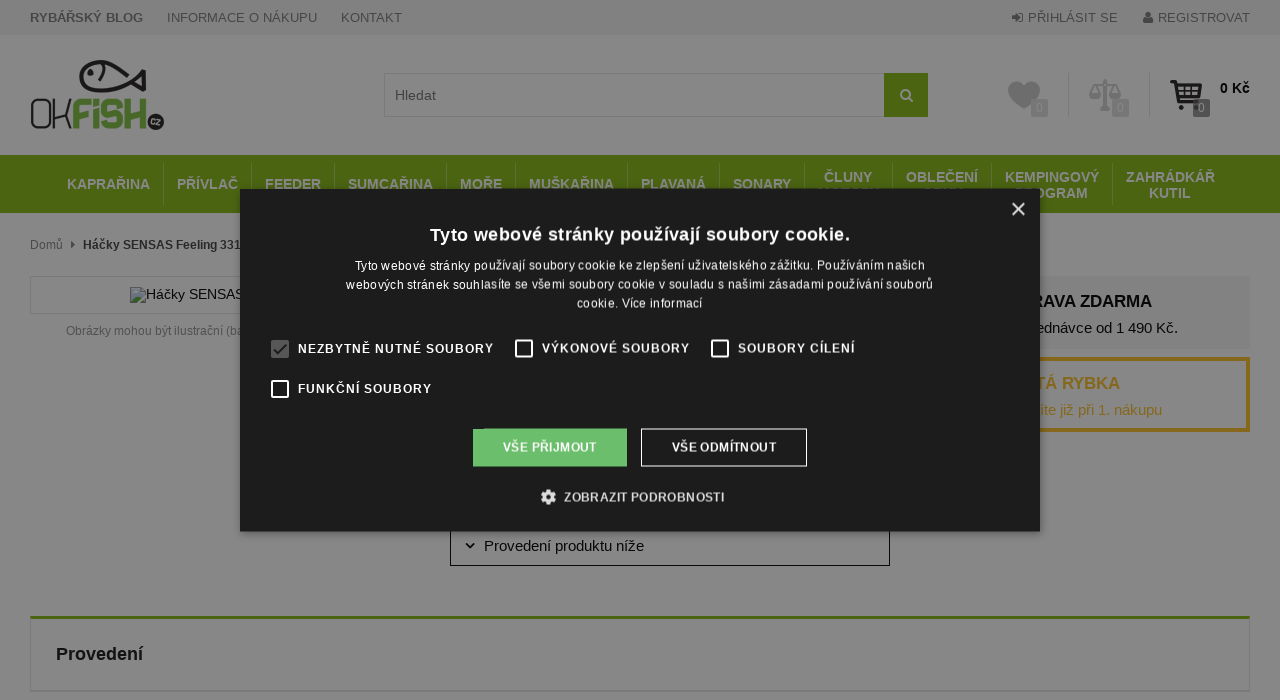

--- FILE ---
content_type: text/html; charset=UTF-8
request_url: https://www.okfish.cz/hacky-sensas-feeling-3314
body_size: 14995
content:
<!DOCTYPE html>
<html lang="cs-CZ">
 <head>
<script type="text/javascript">window.dataLayer = window.datalayer || [];  dataLayer.push({ 'ecommerce': { 'currencyCode': 'CZK', 'impressions': [ { 'name': 'Háčky SENSAS Feeling 3314', 'id': '70045', 'price': '88.00', 'brand': 'SENSAS', 'category': '' }] } }); dataLayer.push({ 'pageKATEGORIA': '' }); dataLayer.push({ 'pageType': 'product' }); </script><!-- Google Tag Manager -->
<script>(function(w,d,s,l,i){w[l]=w[l]||[];w[l].push({'gtm.start':
new Date().getTime(),event:'gtm.js'});var f=d.getElementsByTagName(s)[0],
j=d.createElement(s),dl=l!='dataLayer'?'&l='+l:'';j.async=true;j.src=
'https://www.googletagmanager.com/gtm.js?id='+i+dl;f.parentNode.insertBefore(j,f);
})(window,document,'script','dataLayer','GTM-WCX7RNK');</script>
<!-- End Google Tag Manager -->

  <meta name="google-site-verification" content="l2HRj1wt7kdt5gwYZrZBW-OupdUpTfZxfTIvW2hBOKE" />
  <meta name="facebook-domain-verification" content="0hsrrzkp30eq29ex6iav3s5c1oj6gm" />

  <meta http-equiv="content-type" content="text/html; charset=UTF-8" />
  <meta name="Title" content="Háčky SENSAS Feeling 3314 | OKfish.cz, rybářské potřeby" data-content-my="OKfish.cz, rybářské potřeby" />

  <meta name="robots" content="index, follow" />  <meta name="description" content="Háčky SENSAS Feeling 3314. ✅ Dodanie do 24 hodín. ✅ Bezpečný nákup. ✅ Odborné poradenství. ✅ Doprava zdarma." />

  <link rel="alternate" hreflang="cs-CZ" href="https://www.okfish.cz/hacky-sensas-feeling-3314" /><link rel="alternate" hreflang="sk-SK" href="https://www.okfish.sk/haciky-sensas-feeling-3314" />
  <link rel="canonical" href="https://www.okfish.cz/hacky-sensas-feeling-3314" />

	<link href='https://fonts.googleapis.com/css?family=Open+Sans:300,300italic,400italic,600,400,600italic,700,700italic,800,800italic&subset=latin,latin-ext' rel='preload' type='text/css'>
	<link href='https://fonts.googleapis.com/css?family=Roboto&subset=latin,latin-ext' rel='preload' type='text/css'>

	<meta name="viewport" content="width=device-width, initial-scale=1.0" />
  <script src="https://www.okfish.sk/functions/jquery-1.11.3.min.js" type="text/javascript"></script>
  <script src="https://www.okfish.sk/functions/jquery-ui-min.js"></script>
  <!-- html5.js for IE less than 9 -->
  <!--[if lt IE 9]>
   <script src="//html5shim.googlecode.com/svn/trunk/html5.js"></script>
  <![endif]-->
  <!--[if lt IE 9]>
	 <script src="//css3-mediaqueries-js.googlecode.com/svn/trunk/css3-mediaqueries.js"></script>
  <![endif]-->

  <link rel="apple-touch-icon" sizes="180x180" href="/img/favicon/apple-touch-icon.png">
  <link rel="icon" type="image/png" sizes="32x32" href="/img/favicon/favicon-32x32.png">
  <link rel="icon" type="image/png" sizes="16x16" href="/img/favicon/favicon-16x16.png">
  <link rel="manifest" href="/img/favicon/site.webmanifest">
  <link rel="mask-icon" href="/img/favicon/safari-pinned-tab.svg" color="#89ba17">
  <meta name="msapplication-TileColor" content="#89ba17">
  <meta name="theme-color" content="#ffffff">

  <link href="/functions/font-awesome-4.5.0/css/font-awesome.min.css" rel="stylesheet">

  <!--[if IE]>
   <link rel="stylesheet" type="text/css" href="/css/cssIE.css" />
  <![endif]-->

 <link href="/css/css_all_bs.css?v1756224500" type="text/css" rel="stylesheet" />
 
<script src="/functions/scripts/js_all.js?v1756224495" type="text/javascript"></script>
	<script type="text/javascript" src="https://www.okfish.sk/functions/fancybox2/source/jquery.fancybox-min.js?v"></script>
	<link rel="stylesheet" type="text/css" href="https://www.okfish.sk/functions/fancybox2/source/jquery.fancybox.css?v" media="screen" />
	<link rel="stylesheet" type="text/css" href="https://www.okfish.sk/functions/fancybox2/source/helpers/jquery.fancybox-thumbs.css?" />
	<script type="text/javascript" src="https://www.okfish.sk/functions/fancybox2/source/helpers/jquery.fancybox-thumbs-min.js?"></script>
	<script type="text/javascript" src="https://www.okfish.sk/functions/fancybox2/source/helpers/jquery.fancybox-media-min.js?"></script>
	<script type="text/javascript" src="https://www.okfish.sk/functions/fancybox2/forfancybox-min.js?2"></script>

  <link rel="stylesheet" href="https://www.okfish.sk/functions/owlcarousel/owl.carousel.min.css"><link rel="stylesheet" href="https://www.okfish.sk/functions/owlcarousel/owl.theme.default-min.css"><script src="https://www.okfish.sk/functions/owlcarousel/owl.carousel-min.js"></script>
<!--[if lt IE 9]>
	<script src="//html5shim.googlecode.com/svn/trunk/html5.js"></script>
	<script src="//s3.amazonaws.com/nwapi/nwmatcher/nwmatcher-1.2.5-min.js"></script>
	<script type="text/javascript" src="//cdnjs.cloudflare.com/ajax/libs/selectivizr/1.0.2/selectivizr-min.js"></script>
<![endif]-->
  <meta property="og:url" content="https://www.okfish.cz/hacky-sensas-feeling-3314" /><meta property="og:type" content="product" /><meta property="og:title" content="Háčky SENSAS Feeling 3314 | OKfish.cz, rybářské potřeby" /><meta property="og:description" content="Háčky SENSAS Feeling 3314. ✅ Dodanie do 24 hodín. ✅ Bezpečný nákup. ✅ Odborné poradenství. ✅ Doprava zdarma." /><meta property="og:image" content="https://www.okfish.sk/data/produkty/70045.jpg?v1561629954" /><meta property="fb:app_id" content="138793332983682" /><meta name="application-name" content="OKfish.cz" />  <title>Háčky SENSAS Feeling 3314 | OKfish.cz, rybářské potřeby</title>


<!-- Facebook Pixel Code - OKfish.cz pixel -->
<script>
!function(f,b,e,v,n,t,s){if(f.fbq)return;n=f.fbq=function(){n.callMethod?
n.callMethod.apply(n,arguments):n.queue.push(arguments)};if(!f._fbq)f._fbq=n;
n.push=n;n.loaded=!0;n.version='2.0';n.queue=[];t=b.createElement(e);t.async=!0;
t.src=v;s=b.getElementsByTagName(e)[0];s.parentNode.insertBefore(t,s)}(window,
document,'script','https://connect.facebook.net/en_US/fbevents.js');
fbq('init', '1005552403532128');
fbq('track', 'PageView');

 fbq('track', 'ViewContent', {
  content_name: 'Háčky SENSAS Feeling 3314',
  content_category: 'a > a',
  content_ids: ['70045'],
  content_type: 'product',
  value: 88.00,
  currency: 'CZK'
 });
</script>
<noscript><img height="1" width="1" style="display:none"
src="https://www.facebook.com/tr?id=1005552403532128&ev=PageView&noscript=1"
/></noscript>
<!-- End Facebook Pixel Code - OKfish.cz pixel -->
<!-- Global site tag (gtag.js) - Google Ads: 564146764 -->
<script async src="https://www.googletagmanager.com/gtag/js?id=AW-564146764"></script>
<script>
  window.dataLayer = window.dataLayer || [];
  function gtag(){dataLayer.push(arguments);}
  gtag('js', new Date());

  gtag('config', 'AW-564146764');
</script>

<!-- Heureka.cz PRODUCT DETAIL script -->
<script>
    (function(t, r, a, c, k, i, n, g) {t['ROIDataObject'] = k;
    t[k]=t[k]||function(){(t[k].q=t[k].q||[]).push(arguments)},t[k].c=i;n=r.createElement(a),
    g=r.getElementsByTagName(a)[0];n.async=1;n.src=c;g.parentNode.insertBefore(n,g)
    })(window, document, 'script', '//www.heureka.cz/ocm/sdk.js?version=2&page=product_detail', 'heureka', 'cz');
</script>
<!-- End Heureka.cz PRODUCT DETAIL script -->
 </head>
 <body>


   <!-- Google Tag Manager (noscript) -->
   <noscript><iframe src="https://www.googletagmanager.com/ns.html?id=GTM-WCX7RNK"
   height="0" width="0" style="display:none;visibility:hidden"></iframe></noscript>
   <!-- End Google Tag Manager (noscript) -->





<section class="top1"><div class="main">

  <span class="top1_left_b showBlok1" data-id="top1_left_ul"><i class="fa fa-bars" aria-hidden="true"></i></span>
  <ul class="ib left" id="top1_left_ul">
   <li><a href="/blog-rybarske-potreby" title="RYBÁŘSKÝ BLOG"><strong>RYBÁŘSKÝ BLOG</strong></a></li>
   <li><a href="/informace-o-nakupe/stranka" title="Informácie o nákupe">INFORMACE O NÁKUPU</a></li>
   <li><a href="/kontakt/stranka" title="Kontakt">KONTAKT</a></li>
  </ul>


  <ul class="ib right">
   <li><a href="/#" onclick="openWINDOW('/moduls/windows/indexWindow.php?p=login','550','360','nazov','')" title="Přihlásit se" class="disabled"><i class="fa fa-sign-in" aria-hidden="true"></i> PŘIHLÁSIT SE</a></li>
   <li><a href="/registracia" title="Registrovat"><i class="fa fa-user" aria-hidden="true"></i> REGISTROVAT</a></li>
  </ul>
    <div class="clear"></div>

</div></section><!-- top1 -->


<header class="header"><div class="main">
 <a href="/" title="Domů"><img src="/img/logo.png" width="134" height="70" alt="Rybárske potreby" class="logo" /></a>
 <div class="headerSmalls">
  <div class="kosiksmall" id="kosiksmall">
   
 <a href="/kosik" title="Košík" class="kosikicon ">
  <span>0</span>
 </a>
 <div class="kosiktext">
  <span class="k1">0 Kč</span>
 </div>
 <div class="clear"></div>
  </div><!-- kosiksmall -->

  <span class="line1"></span>

  <div id="porovnaniesmall" class="zoznamysmall porovnanie">
   <a href="/zoznamy/porovnanie" title="Produkty v porovnávaní" >
 <span>0</span>
</a>  </div>

  <span class="line1 porov"></span>

  <div id="oblubenesmall" class="zoznamysmall oblubene">
   <a href="/klientska-zona/oblubene-produkty" title="Oblíbené produkty" >
 <span>0</span>
</a>  </div>

  <div class="clear"></div>
 </div><!-- headerSmalls -->


 <div class="headerSearch">
  <form action="/" method="post" name="searchform">
   <div class="search2">
    <input type="hidden" value="" id="selectsearchLI" />
    <input type="text" value="" name="q" autocomplete="off" id="searchinput" placeholder="Hledat" />
    <input type="hidden" value="" name="qw" id="searchinputwhat" />
    <input type="hidden" value="" name="q_link" id="searchinputlink" />
    <div class="navrhy" id="searchnavrhy"></div><!-- navrhy -->
    <span class="button-search" onclick="$('[name=searchform]').submit();"></span>
    <div class="clear"></div>
   </div><!-- headerSearch -->
  </form>
 </div><!-- search -->

 <div class="clear"></div>
</div></header>

<nav class="navmenu"><div class="main">

<ul><li data-privlastok="K"><a href="/kaprarina" title="KAPRAŘINA">KAPRAŘINA</a><div class="submenu"><div class="content"><ul><li><a href="/boilies-pelety-dipy-testa/kaprarina" title="Boilies, pelety, dipy, těsta">Boilies, pelety, dipy, těsta</a></li><li><a href="/bojky-a-markery/kaprarina" title="Bojky a markery">Bojky a markery</a></li><li><a href="/hacky/kaprarina" title="Háčky">Háčky</a></li><li><a href="/jehly-vrtaky-utahovace-uzlu/kaprarina" title="Jehly, vrtáky, utahovače uzlů">Jehly, vrtáky, utahovače uzlů</a></li><li><a href="/krabicky/kaprarina" title="Krabičky">Krabičky</a></li><li><a href="/krmitka/kaprarina" title="Krmítka">Krmítka</a></li><li><a href="/krmiva-nastrahy/kaprarina" title="Krmiva, nástrahy">Krmiva, nástrahy</a></li><li><a href="/kufriky/kaprarina" title="Kufříky">Kufříky</a></li></ul><ul><li><a href="/montaze-systemy-a-komponenty/kaprarina" title="Montáže, systémy a komponenty">Montáže, systémy a komponenty</a></li><li><a href="/navijaky/kaprarina" title="Navijáky">Navijáky</a></li><li><a href="/nuzky-peany-kleste/kaprarina" title="Nůžky, peány, kleště">Nůžky, peány, kleště</a></li><li><a href="/olovo/kaprarina" title="Olovo">Olovo</a></li><li><a href="/osetreni-ryb/kaprarina" title="Ošetření ryb">Ošetření ryb</a></li><li><a href="/penaly/kaprarina" title="Penály">Penály</a></li><li><a href="/podberaky/kaprarina" title="Podběráky">Podběráky</a></li><li><a href="/podlozky/kaprarina" title="Podložky">Podložky</a></li></ul><ul><li><a href="/pomucky-na-prikrmovani/kaprarina" title="Pomůcky na přikrmování">Pomůcky na přikrmování</a></li><li><a href="/prislusenstvi-na-sonary/kaprarina" title="Příslušenství na sonary">Příslušenství na sonary</a></li><li><a href="/pruty/kaprarina" title="Pruty">Pruty</a></li><li><a href="/pva-program/kaprarina" title="PVA program">PVA program</a></li><li><a href="/reklamni-a-darkove-predmety/kaprarina" title="Reklamní a dárkové předměty">Reklamní a dárkové předměty</a></li><li><a href="/signalizatory-swingry/kaprarina" title="Signalizátory, swingry">Signalizátory, swingry</a></li><li><a href="/sitky-saky/kaprarina" title="Síťky, saky">Síťky, saky</a></li></ul><ul><li><a href="/stojany-vidlicky-uchyty/kaprarina" title="Stojany, vidličky, úchyty">Stojany, vidličky, úchyty</a></li><li><a href="/tasky-pouzdra-batohy/kaprarina" title="Tašky, pouzdra, batohy">Tašky, pouzdra, batohy</a></li><li><a href="/vahy/kaprarina" title="Váhy">Váhy</a></li><li><a href="/vedra-sita-michacky/kaprarina" title="Vědra, síta, míchačky">Vědra, síta, míchačky</a></li><li><a href="/vlasce-a-snury/kaprarina" title="Vlasce a šňůry">Vlasce a šňůry</a></li><li><a href="/vyroba-boilies/kaprarina" title="Výroba boilies">Výroba boilies</a></li><li><a href="/zavazeci-lodky/kaprarina" title="Zavážecí loďky">Zavážecí loďky</a></li></ul><div class="clear"></div></div></div></li><li data-privlastok="P"><a href="/privlac" title="PŘÍVLAČ">PŘÍVLAČ</a><div class="submenu"><div class="content"><ul><li><a href="/atraktory-na-dravce/privlac" title="Atraktory na dravce">Atraktory na dravce</a></li><li><a href="/boilies-pelety-dipy-testa/privlac" title="Boilies, pelety, dipy, těsta">Boilies, pelety, dipy, těsta</a></li><li><a href="/cereny-rizkovnice-vzduchovani/privlac" title="Čeřeny, řízkovnice, vzduchování">Čeřeny, řízkovnice, vzduchování</a></li><li><a href="/gumove-nastrahy/privlac" title="Gumové nástrahy">Gumové nástrahy</a></li><li><a href="/hacky/privlac" title="Háčky">Háčky</a></li><li><a href="/jehly-vrtaky-utahovace-uzlu/privlac" title="Jehly, vrtáky, utahovače uzlů">Jehly, vrtáky, utahovače uzlů</a></li><li><a href="/krabicky/privlac" title="Krabičky">Krabičky</a></li><li><a href="/krmitka/privlac" title="Krmítka">Krmítka</a></li></ul><ul><li><a href="/kufriky/privlac" title="Kufříky">Kufříky</a></li><li><a href="/montaze-systemy-a-komponenty/privlac" title="Montáže, systémy a komponenty">Montáže, systémy a komponenty</a></li><li><a href="/navazce-systemy/privlac" title="Návazce, systémy">Návazce, systémy</a></li><li><a href="/navijaky/privlac" title="Navijáky">Navijáky</a></li><li><a href="/nuzky-peany-kleste/privlac" title="Nůžky, peány, kleště">Nůžky, peány, kleště</a></li><li><a href="/obleceni/privlac" title="Oblečení">Oblečení</a></li><li><a href="/olovo/privlac" title="Olovo">Olovo</a></li><li><a href="/osetreni-ryb/privlac" title="Ošetření ryb">Ošetření ryb</a></li></ul><ul><li><a href="/penaly/privlac" title="Penály">Penály</a></li><li><a href="/plovaky/privlac" title="Plováky">Plováky</a></li><li><a href="/podberaky/privlac" title="Podběráky">Podběráky</a></li><li><a href="/pruty/privlac" title="Pruty">Pruty</a></li><li><a href="/reklamni-a-darkove-predmety/privlac" title="Reklamní a dárkové předměty">Reklamní a dárkové předměty</a></li><li><a href="/rotacky-trpytky-plandavky/privlac" title="Rotačky, třpytky, plandavky">Rotačky, třpytky, plandavky</a></li><li><a href="/rybky-v-nalevu/privlac" title="Rybky v nálevu">Rybky v nálevu</a></li></ul><ul><li><a href="/sitky-saky/privlac" title="Síťky, saky">Síťky, saky</a></li><li><a href="/stojany-vidlicky-uchyty/privlac" title="Stojany, vidličky, úchyty">Stojany, vidličky, úchyty</a></li><li><a href="/tasky-pouzdra-batohy/privlac" title="Tašky, pouzdra, batohy">Tašky, pouzdra, batohy</a></li><li><a href="/vahy/privlac" title="Váhy">Váhy</a></li><li><a href="/vedra-sita-michacky/privlac" title="Vědra, síta, míchačky">Vědra, síta, míchačky</a></li><li><a href="/vlasce-a-snury/privlac" title="Vlasce a šňůry">Vlasce a šňůry</a></li><li><a href="/woblery/privlac" title="Woblery">Woblery</a></li></ul><div class="clear"></div></div></div></li><li data-privlastok="F"><a href="/feeder" title="FEEDER">FEEDER</a><div class="submenu"><div class="content"><ul><li><a href="/boilies-pelety-dipy-testa/feeder" title="Boilies, pelety, dipy, těsta">Boilies, pelety, dipy, těsta</a></li><li><a href="/hacky/feeder" title="Háčky">Háčky</a></li><li><a href="/jehly-vrtaky-utahovace-uzlu/feeder" title="Jehly, vrtáky, utahovače uzlů">Jehly, vrtáky, utahovače uzlů</a></li><li><a href="/krabicky/feeder" title="Krabičky">Krabičky</a></li><li><a href="/kresla-stolicky-stolky/feeder" title="Křesla, stoličky, stolky">Křesla, stoličky, stolky</a></li><li><a href="/krmitka/feeder" title="Krmítka">Krmítka</a></li><li><a href="/krmiva-nastrahy/feeder" title="Krmiva, nástrahy">Krmiva, nástrahy</a></li><li><a href="/kufriky/feeder" title="Kufříky">Kufříky</a></li></ul><ul><li><a href="/montaze-systemy-a-komponenty/feeder" title="Montáže, systémy a komponenty">Montáže, systémy a komponenty</a></li><li><a href="/motory/feeder" title="Motory">Motory</a></li><li><a href="/navijaky/feeder" title="Navijáky">Navijáky</a></li><li><a href="/nuzky-peany-kleste/feeder" title="Nůžky, peány, kleště">Nůžky, peány, kleště</a></li><li><a href="/olovo/feeder" title="Olovo">Olovo</a></li><li><a href="/osetreni-ryb/feeder" title="Ošetření ryb">Ošetření ryb</a></li><li><a href="/penaly/feeder" title="Penály">Penály</a></li></ul><ul><li><a href="/podberaky/feeder" title="Podběráky">Podběráky</a></li><li><a href="/pomucky-na-prikrmovani/feeder" title="Pomůcky na přikrmování">Pomůcky na přikrmování</a></li><li><a href="/prislusenstvi-na-sonary/feeder" title="Příslušenství na sonary">Příslušenství na sonary</a></li><li><a href="/pruty/feeder" title="Pruty">Pruty</a></li><li><a href="/reklamni-a-darkove-predmety/feeder" title="Reklamní a dárkové předměty">Reklamní a dárkové předměty</a></li><li><a href="/rotacky-trpytky-plandavky/feeder" title="Rotačky, třpytky, plandavky">Rotačky, třpytky, plandavky</a></li><li><a href="/signalizatory-swingry/feeder" title="Signalizátory, swingry">Signalizátory, swingry</a></li></ul><ul><li><a href="/sitky-saky/feeder" title="Síťky, saky">Síťky, saky</a></li><li><a href="/stojany-vidlicky-uchyty/feeder" title="Stojany, vidličky, úchyty">Stojany, vidličky, úchyty</a></li><li><a href="/tasky-pouzdra-batohy/feeder" title="Tašky, pouzdra, batohy">Tašky, pouzdra, batohy</a></li><li><a href="/vahy/feeder" title="Váhy">Váhy</a></li><li><a href="/vedra-sita-michacky/feeder" title="Vědra, síta, míchačky">Vědra, síta, míchačky</a></li><li><a href="/vlasce-a-snury/feeder" title="Vlasce a šňůry">Vlasce a šňůry</a></li><li><a href="/vyroba-boilies/feeder" title="Výroba boilies">Výroba boilies</a></li></ul><div class="clear"></div></div></div></li><li data-privlastok="S"><a href="/sumcarina" title="SUMCAŘINA">SUMCAŘINA</a><div class="submenu"><div class="content"><ul><li><a href="/atraktory-na-dravce/sumcarina" title="Atraktory na dravce">Atraktory na dravce</a></li><li><a href="/boilies-pelety-dipy-testa/sumcarina" title="Boilies, pelety, dipy, těsta">Boilies, pelety, dipy, těsta</a></li><li><a href="/cereny-rizkovnice-vzduchovani/sumcarina" title="Čeřeny, řízkovnice, vzduchování">Čeřeny, řízkovnice, vzduchování</a></li><li><a href="/gumove-nastrahy/sumcarina" title="Gumové nástrahy">Gumové nástrahy</a></li><li><a href="/hacky/sumcarina" title="Háčky">Háčky</a></li><li><a href="/jehly-vrtaky-utahovace-uzlu/sumcarina" title="Jehly, vrtáky, utahovače uzlů">Jehly, vrtáky, utahovače uzlů</a></li><li><a href="/krabicky/sumcarina" title="Krabičky">Krabičky</a></li></ul><ul><li><a href="/krmitka/sumcarina" title="Krmítka">Krmítka</a></li><li><a href="/kufriky/sumcarina" title="Kufříky">Kufříky</a></li><li><a href="/montaze-systemy-a-komponenty/sumcarina" title="Montáže, systémy a komponenty">Montáže, systémy a komponenty</a></li><li><a href="/navijaky/sumcarina" title="Navijáky">Navijáky</a></li><li><a href="/nuzky-peany-kleste/sumcarina" title="Nůžky, peány, kleště">Nůžky, peány, kleště</a></li><li><a href="/obleceni/sumcarina" title="Oblečení">Oblečení</a></li><li><a href="/olovo/sumcarina" title="Olovo">Olovo</a></li></ul><ul><li><a href="/osetreni-ryb/sumcarina" title="Ošetření ryb">Ošetření ryb</a></li><li><a href="/penaly/sumcarina" title="Penály">Penály</a></li><li><a href="/plovaky-boje/sumcarina" title="Plováky, bóje">Plováky, bóje</a></li><li><a href="/podberaky/sumcarina" title="Podběráky">Podběráky</a></li><li><a href="/pruty/sumcarina" title="Pruty">Pruty</a></li><li><a href="/reklamni-a-darkove-predmety/sumcarina" title="Reklamní a dárkové předměty">Reklamní a dárkové předměty</a></li><li><a href="/rotacky-trpytky-plandavky/sumcarina" title="Rotačky, třpytky, plandavky">Rotačky, třpytky, plandavky</a></li></ul><ul><li><a href="/signalizatory-swingry/sumcarina" title="Signalizátory, swingry">Signalizátory, swingry</a></li><li><a href="/stojany-vidlicky-uchyty/sumcarina" title="Stojany, vidličky, úchyty">Stojany, vidličky, úchyty</a></li><li><a href="/tasky-pouzdra-batohy/sumcarina" title="Tašky, pouzdra, batohy">Tašky, pouzdra, batohy</a></li><li><a href="/vabnicky/sumcarina" title="Vábničky">Vábničky</a></li><li><a href="/vahy/sumcarina" title="Váhy">Váhy</a></li><li><a href="/vlasce-a-snury/sumcarina" title="Vlasce a šňůry">Vlasce a šňůry</a></li></ul><div class="clear"></div></div></div></li><li data-privlastok="R"><a href="/more" title="MOŘE">MOŘE</a><div class="submenu"><div class="content"><ul><li><a href="/gumove-nastrahy/more" title="Gumové nástrahy">Gumové nástrahy</a></li><li><a href="/hacky/more" title="Háčky">Háčky</a></li><li><a href="/montaze-systemy/more" title="Montáže, systémy">Montáže, systémy</a></li><li><a href="/nastrahy-pilkry/more" title="Nástrahy, pilkry">Nástrahy, pilkry</a></li></ul><ul><li><a href="/navijaky/more" title="Navijáky">Navijáky</a></li><li><a href="/nuzky-peany-kleste/more" title="Nůžky, peány, kleště">Nůžky, peány, kleště</a></li><li><a href="/obleceni/more" title="Oblečení">Oblečení</a></li></ul><ul><li><a href="/podberaky/more" title="Podběráky">Podběráky</a></li><li><a href="/pruty/more" title="Pruty">Pruty</a></li><li><a href="/reklamni-a-darkove-predmety/more" title="Reklamní a dárkové předměty">Reklamní a dárkové předměty</a></li></ul><ul><li><a href="/rotacky-trpytky-plandavky/more" title="Rotačky, třpytky, plandavky">Rotačky, třpytky, plandavky</a></li><li><a href="/tasky-pouzdra-batohy/more" title="Tašky, pouzdra, batohy">Tašky, pouzdra, batohy</a></li><li><a href="/vlasce-a-snury/more" title="Vlasce a šňůry">Vlasce a šňůry</a></li></ul><div class="clear"></div></div></div></li><li data-privlastok="M"><a href="/muskarina" title="MUŠKAŘINA">MUŠKAŘINA</a><div class="submenu"><div class="content"><ul><li><a href="/chemie/muskarina" title="Chemie">Chemie</a></li><li><a href="/hacky/muskarina" title="Háčky">Háčky</a></li><li><a href="/krabicky/muskarina" title="Krabičky">Krabičky</a></li><li><a href="/montaze-systemy-a-komponenty/muskarina" title="Montáže, systémy a komponenty">Montáže, systémy a komponenty</a></li><li><a href="/musky-strymry/muskarina" title="Mušky, strýmry">Mušky, strýmry</a></li></ul><ul><li><a href="/navijaky/muskarina" title="Navijáky">Navijáky</a></li><li><a href="/nuzky-peany-kleste/muskarina" title="Nůžky, peány, kleště">Nůžky, peány, kleště</a></li><li><a href="/obleceni/muskarina" title="Oblečení">Oblečení</a></li><li><a href="/osetreni-ryb/muskarina" title="Ošetření ryb">Ošetření ryb</a></li><li><a href="/penaly/muskarina" title="Penály">Penály</a></li></ul><ul><li><a href="/podberaky/muskarina" title="Podběráky">Podběráky</a></li><li><a href="/pruty/muskarina" title="Pruty">Pruty</a></li><li><a href="/reklamni-a-darkove-predmety/muskarina" title="Reklamní a dárkové předměty">Reklamní a dárkové předměty</a></li><li><a href="/sveraky/muskarina" title="Svěráky">Svěráky</a></li></ul><ul><li><a href="/tasky-pouzdra-batohy/muskarina" title="Tašky, pouzdra, batohy">Tašky, pouzdra, batohy</a></li><li><a href="/vazaci-materialy/muskarina" title="Vázací materiály">Vázací materiály</a></li><li><a href="/vazaci-pomucky/muskarina" title="Vázací pomůcky">Vázací pomůcky</a></li><li><a href="/vlasce-a-snury/muskarina" title="Vlasce a šňůry">Vlasce a šňůry</a></li></ul><div class="clear"></div></div></div></li><li data-privlastok="L"><a href="/plavana" title="PLAVANÁ">PLAVANÁ</a><div class="submenu"><div class="content"><ul><li><a href="/boilies-pelety-dipy-testa/plavana" title="Boilies, pelety, dipy, těsta">Boilies, pelety, dipy, těsta</a></li><li><a href="/cereny-rizkovnice-vzduchovani/plavana" title="Čeřeny, řízkovnice, vzduchování">Čeřeny, řízkovnice, vzduchování</a></li><li><a href="/hacky/plavana" title="Háčky">Háčky</a></li><li><a href="/jehly-vrtaky-utahovace-uzlu/plavana" title="Jehly, vrtáky, utahovače uzlů">Jehly, vrtáky, utahovače uzlů</a></li><li><a href="/krabicky/plavana" title="Krabičky">Krabičky</a></li><li><a href="/krmiva-nastrahy/plavana" title="Krmiva, nástrahy">Krmiva, nástrahy</a></li><li><a href="/kufriky/plavana" title="Kufříky">Kufříky</a></li></ul><ul><li><a href="/montaze-systemy-a-komponenty/plavana" title="Montáže, systémy a komponenty">Montáže, systémy a komponenty</a></li><li><a href="/navijaky/plavana" title="Navijáky">Navijáky</a></li><li><a href="/nuzky-peany-kleste/plavana" title="Nůžky, peány, kleště">Nůžky, peány, kleště</a></li><li><a href="/olovo/plavana" title="Olovo">Olovo</a></li><li><a href="/osetreni-ryb/plavana" title="Ošetření ryb">Ošetření ryb</a></li><li><a href="/penaly/plavana" title="Penály">Penály</a></li><li><a href="/plovaky/plavana" title="Plováky">Plováky</a></li></ul><ul><li><a href="/podberaky/plavana" title="Podběráky">Podběráky</a></li><li><a href="/pomucky-na-prikrmovani/plavana" title="Pomůcky na přikrmování">Pomůcky na přikrmování</a></li><li><a href="/pruty/plavana" title="Pruty">Pruty</a></li><li><a href="/reklamni-a-darkove-predmety/plavana" title="Reklamní a dárkové předměty">Reklamní a dárkové předměty</a></li><li><a href="/sedacky/plavana" title="Sedačky">Sedačky</a></li><li><a href="/signalizatory-swingry/plavana" title="Signalizátory, swingry">Signalizátory, swingry</a></li><li><a href="/sitky-saky/plavana" title="Síťky, saky">Síťky, saky</a></li></ul><ul><li><a href="/stojany-vidlicky-uchyty/plavana" title="Stojany, vidličky, úchyty">Stojany, vidličky, úchyty</a></li><li><a href="/tasky-pouzdra-batohy/plavana" title="Tašky, pouzdra, batohy">Tašky, pouzdra, batohy</a></li><li><a href="/vahy/plavana" title="Váhy">Váhy</a></li><li><a href="/vedra-sita-michacky/plavana" title="Vědra, síta, míchačky">Vědra, síta, míchačky</a></li><li><a href="/vlasce-a-snury/plavana" title="Vlasce a šňůry">Vlasce a šňůry</a></li><li><a href="/vyroba-boilies/plavana" title="Výroba boilies">Výroba boilies</a></li></ul><div class="clear"></div></div></div></li><li data-privlastok="G"><a href="/sonary" title="SONARY">SONARY</a><div class="submenu"><div class="content"><ul><li><a href="/bezdratove-dalkove/sonary" title="Bezdrátové, dálkové">Bezdrátové, dálkové</a></li><li><a href="/kamery/sonary" title="Kamery">Kamery</a></li><li><a href="/prislusenstvi-na-sonary/sonary" title="Příslušenství na sonary">Příslušenství na sonary</a></li></ul><ul><li><a href="/sonary-3d/sonary" title="Sonary 3D">Sonary 3D</a></li><li><a href="/sonary-s-gps/sonary" title="Sonary s GPS">Sonary s GPS</a></li></ul><div class="clear"></div></div></div></li><li data-privlastok="E"><a href="/cluny-motory" title="ČLUNY MOTORY"><span>ČLUNY<br/>MOTORY</span></a><div class="submenu"><div class="content"><ul><li><a href="/akumulatory-nabijecky/cluny-motory" title="Akumulátory, nabíječky">Akumulátory, nabíječky</a></li><li><a href="/cluny-lode/cluny-motory" title="Čluny, lodě">Čluny, lodě</a></li><li><a href="/motory/cluny-motory" title="Motory">Motory</a></li></ul><ul><li><a href="/stojany-vidlicky-uchyty/cluny-motory" title="Stojany, vidličky, úchyty">Stojany, vidličky, úchyty</a></li><li><a href="/zavazeci-lodky/cluny-motory" title="Zavážecí loďky">Zavážecí loďky</a></li></ul><div class="clear"></div></div></div></li><li data-privlastok="O"><a href="/obleceni-obuv" title="OBLEČENÍ OBUV"><span>OBLEČENÍ<br/>OBUV</span></a><div class="submenu"><div class="content"><ul><li><a href="/bryle-klipy/obleceni-obuv" title="Brýle, klipy">Brýle, klipy</a></li><li><a href="/cepice-ksiltovky/obleceni-obuv" title="Čepice, kšiltovky">Čepice, kšiltovky</a></li><li><a href="/obleceni/obleceni-obuv" title="Oblečení">Oblečení</a></li></ul><ul><li><a href="/obuv/obleceni-obuv" title="Obuv">Obuv</a></li><li><a href="/tasky-pouzdra-batohy/obleceni-obuv" title="Tašky, pouzdra, batohy">Tašky, pouzdra, batohy</a></li></ul><div class="clear"></div></div></div></li><li data-privlastok="C"><a href="/kempingovy-program" title="KEMPINGOVÝ PROGRAM"><span>KEMPINGOVÝ<br/>PROGRAM</span></a><div class="submenu"><div class="content"><ul><li><a href="/bivaky/kempingovy-program" title="Bivaky">Bivaky</a></li><li><a href="/celovky-a-lampy/kempingovy-program" title="Čelovky a lampy">Čelovky a lampy</a></li><li><a href="/destniky/kempingovy-program" title="Deštníky">Deštníky</a></li><li><a href="/grily-a-udirny/kempingovy-program" title="Grily a udírny">Grily a udírny</a></li></ul><ul><li><a href="/kresla-stolicky-stolky/kempingovy-program" title="Křesla, stoličky, stolky">Křesla, stoličky, stolky</a></li><li><a href="/krmiva-nastrahy/kempingovy-program" title="Krmiva, nástrahy">Krmiva, nástrahy</a></li><li><a href="/lehatka/kempingovy-program" title="Lehátka">Lehátka</a></li></ul><ul><li><a href="/navijaky/kempingovy-program" title="Navijáky">Navijáky</a></li><li><a href="/noze-macety-brousky/kempingovy-program" title="Nože, mačety, brousky">Nože, mačety, brousky</a></li><li><a href="/ohrivace-varice-nadobi/kempingovy-program" title="Ohřívače, vařiče, nádobí">Ohřívače, vařiče, nádobí</a></li></ul><ul><li><a href="/repelenty/kempingovy-program" title="Repelenty">Repelenty</a></li><li><a href="/spacaky/kempingovy-program" title="Spacáky">Spacáky</a></li><li><a href="/voziky/kempingovy-program" title="Vozíky">Vozíky</a></li></ul><div class="clear"></div></div></div></li><li data-privlastok="Z"><a href="/zahradkar-kutil" title="ZAHRÁDKÁŘ KUTIL"><span>ZAHRÁDKÁŘ<br/>KUTIL</span></a><div class="submenu"><div class="content"><ul><li><a href="/grily-a-udirny/zahradkar-kutil" title="Grily a udírny">Grily a udírny</a></li><li><a href="/kutil/zahradkar-kutil" title="Kutil">Kutil</a></li></ul><ul><li><a href="/zahradkar/zahradkar-kutil" title="Zahrádkář">Zahrádkář</a></li></ul><div class="clear"></div></div></div></li></ul></div></nav>





<div class="main body ">



  <ul class="activeMenu">
   <li><a href="/" title="Domů">Domů</a></li>
<li><a href="/hacky-sensas-feeling-3314" title="Háčky SENSAS Feeling 3314">Háčky SENSAS Feeling 3314</a></li>
  </ul>


<section class="produkt">
<h1 class="h1mobile">Háčky SENSAS Feeling 3314</h1><div class="obrazky left"><div class="obrazokTop">
  <a href="https://www.okfish.sk/data/produkty/70045.jpg?v1561629954" title="Háčky SENSAS Feeling 3314" class="openIMGS" rel="gallery[0]">
   <img src="https://www.okfish.sk/data/produkty/70045.jpg?v1561629954" width="397" height="269" alt="Háčky SENSAS Feeling 3314" />
  </a>
 </div>
 
 <div class='obrazkydescr'>Obrázky mohou být ilustrační (barvy a detaily se mohou lišit).</div></div><!-- obrazky left --><div class="obsah right">
  <h1>Háčky SENSAS Feeling 3314</h1>
  <div class="clear"></div>
 <div class="hodnotenie unh1"><span class="star_s active"></span><span class="star_s active"></span><span class="star_s active"></span><span class="star_s active"></span><span class="star_s active"></span><span class="pocHodn">4,5 <em>(2x)</em></span><div class="clear"></div></div><span class="niejevpredaji">Produkt není v prodeji!</span><br/><br/><div class="more"><div class="item kod">Hlavní kód: <span>70045</span></div><div class="item">Výrobce/značka: <span><a href="/produkty/vyrobce-znacky/sensas" title="SENSAS">SENSAS</a></span></div></div><!-- more --><span class="prevedenianizsie goTo" data-goTo="prevedenia"><i class="fa fa-angle-down" aria-hidden="true"></i> Provedení produktu níže</span>
</div><!-- obsah right -->
<div class="obsah right2">
 <div class="item doprava">
  <a href="/doprava-zadarmo/stranka" title="Doprava zdarma">
   <img src="/img/icons/delivery_64tm_gray.png" width="64" height="64" alt="Doprava zdarma" />
  </a>
  <p>
   <strong><a href="/doprava-zadarmo/stranka" title="Doprava zdarma">DOPRAVA ZDARMA</a></strong>
   <span>Při objednávce od 1 490 Kč.</span>
  </p>
  <div class="clear"/></div>
 </div><!-- doprava -->
 
 <div class="item zlataRybka">
  <a href="/zlata-rybka" title="Zlatá rybka, zľavový program">
   <img src="/img/icons/zlataRybka_64tm_yellow.png" width="64" height="64" alt="Slevový program OKfish.cz" />
  </a>
  <p>
   <strong><a href="/zlata-rybka" title="Zlatá rybka, zľavový program">ZLATÁ RYBKA</a></strong>
   <span>Ušetříte již při 1. nákupu</span>
  </p>
  <div class="clear"/></div>
 </div><!-- zlataRybka -->
 </div><div class="clear"></div>


<table class="prevedenia" id="prevedenia" cellpadding="0" cellspacing="0">
 <thead>
 <tr>
  <th class="" colspan="6"><h2>Provedení</h2></th>
 </tr>
 </thead>
 <tbody>
<script type="text/javascript">/* <![CDATA[ */
  $(document).ready(function() {
   $("#cenaOD_1").html("0");
   $("#cenaOD_1_prev").html('');
  });
  /* ]]> */</script> </tbody>
</table>



<div class="produktDetail">
 <div class="content" id="youtube-page-wrap">

<div class="hodnotenie">
   <div class="hb1">
    <span class="hb1_1">4,5</span>
    <div class="hb1_3">
<div class="starContent clear"><div class="starContent active clear" style="width: 90%"></div></div>
    </div>
    <span class="hb1_2">Celková známka</span>
   </div>
   <div class="hb2">
<div class="hb2_1 clear"><span class="star_s active"></span><span class="star_s "></span><span class="star_s "></span><span class="star_s "></span><span class="star_s "></span><span class="pocHodn">0x</span></div><!-- hb2_1 --><div class="hb2_1 clear"><span class="star_s active"></span><span class="star_s active"></span><span class="star_s "></span><span class="star_s "></span><span class="star_s "></span><span class="pocHodn">0x</span></div><!-- hb2_1 --><div class="hb2_1 clear"><span class="star_s active"></span><span class="star_s active"></span><span class="star_s active"></span><span class="star_s "></span><span class="star_s "></span><span class="pocHodn">0x</span></div><!-- hb2_1 --><div class="hb2_1 clear"><span class="star_s active"></span><span class="star_s active"></span><span class="star_s active"></span><span class="star_s active"></span><span class="star_s "></span><span class="pocHodn">1x</span></div><!-- hb2_1 --><div class="hb2_1 clear"><span class="star_s active"></span><span class="star_s active"></span><span class="star_s active"></span><span class="star_s active"></span><span class="star_s active"></span><span class="pocHodn">1x</span></div><!-- hb2_1 -->
   </div><!-- hb2 -->

   <div class="hb3">
    <span class="hb3_row"><i class="fa fa-users" aria-hidden="true"></i> počet hodnocení: <strong>2</strong></span>
    <span class="hb3_row"><i class="fa fa-file" aria-hidden="true"></i> počet recenzí: <strong>0</strong></span></div><!-- hb3 -->

   <div class="hb4">
    <!--<span class="hb4_row"><a href="#" onclick="openWINDOW('/moduls/windows/indexWindow.php?p=login','550','360','nazov','')" class="disabled" title="Pridať vlastnú recenziu/hodnotenie"><i class="fa fa-plus" aria-hidden="true"></i>pridať vlastnú recenziu/hodnotenie</a></span>-->
    <span class="hb4_row"><a href="#" onclick="openWINDOW('/moduls/windows/indexWindow.php?p=hodnotenielink&produktID=70045','550','480','nazov','')" class="disabled" title="Pošlite nám tip na recenziu"><i class="fa fa-external-link" aria-hidden="true"></i>pošlete nám tip na recenzi</a></span>

   </div><!-- hb4 -->
   <div class="clear"></div>

  <div class="recenzie" id="recenzie"></div><!-- recenzie -->
</div><!-- hodnotenie -->

 <div class="content2" id="textProdukt">
  <h2 class="nazovP">Háčky SENSAS Feeling 3314, popis</h2>
<p>Silné a odolné háčky pro velké ryby, hlavně kapry.</p><table border="0"><tbody><tr><td style="text-align:center;"><strong>Typ háčku</strong></td><td style="text-align:center;"><strong>Velikost</strong></td><td style="text-align:center;"><strong>Počet ks v balení</strong></td></tr><tr><td style="text-align:center;">3314 10</td><td style="text-align:center;">10</td><td style="text-align:center;">15ks</td></tr><tr><td style="text-align:center;">3314 12</td><td style="text-align:center;">12</td><td style="text-align:center;">15ks</td></tr><tr><td style="text-align:center;">3314 14</td><td style="text-align:center;">14</td><td style="text-align:center;">15ks</td></tr><tr><td style="text-align:center;">3314 16</td><td style="text-align:center;">16</td><td style="text-align:center;">15ks</td></tr></tbody></table>
 </div><!-- content2 -->
 </div><!-- content -->
</div><!-- produktDetail -->




<script type="application/ld+json">
{
"@context": "http://schema.org",
"@type": "Product",
"name": "Háčky SENSAS Feeling 3314",
"description": "Háčky SENSAS Feeling 3314. ✅ Dodanie do 24 hodín. ✅ Bezpečný nákup. ✅ Odborné poradenství. ✅ Doprava zdarma.",
"url": "https://www.okfish.cz/hacky-sensas-feeling-3314",
"image": "https://www.okfish.sk/data/produkty/70045.jpg?v1561629954",

"aggregateRating": {
"@type": "AggregateRating",
"ratingValue": "4.5",
"ratingCount": "2"
},

"offers": {
"@type": "Offer",
"priceCurrency": "CZK",
"price": "88.00",
"itemCondition": "http://schema.org/NewCondition",
"availability": "OutOfStock"
},
"brand": "SENSAS",
"sku": "56367",
"gtin13": "3297830563677"
}</script>

</section><!-- produkt -->

</div><!-- /main body -->

<div class="pozShop"><div class="main">

 <div class="bl one">
  <a href="/doprava-zadarmo/stranka" title="Doprava zdarma">
   <img src="/img/icons/delivery_64tm_gray.png" width="64" height="64" alt="Doprava zdarma" />
  </a>
  <a href="/doprava-zadarmo/stranka" title="Doprava zdarma"><span>DOPRAVA ZDARMA</span></a>
  <p>Při objednávce zboží <strong>od 1 490 Kč</strong><br/> máte dopravu <strong>ZDARMA</strong>.</p>
 </div>

 <div class="bl two">
  <a href="/kontakt/stranka" title="Predaj na splátky">
   <img src="/img/icons/potelefone.svg" width="64" height="64" alt="Zákaznická podpora" />
  </a>
  <span><a href="/kontakt/stranka" title="Zákaznická podpora">ZÁKAZNICKÁ PODPORA</a></span>
  <p>Pokud potřebujete poradit ohledně výběru rybářského nářadí nebo vaší objednávky, kontaktujte nás na okfish@okfish.cz, nebo nám zavolejte na 0603 258 018.</p>
 </div>

 <div class="clear"></div>
</div></div><!-- pozShop -->

<div class="mailingAdd" id="mailingIdAdd"><div class="main">
  <div class="nadpis">
    <div class="text">PŘIHLÁSIT SE <strong>K ODBĚRU NOVINEK</strong></div>
    <div class="text2">Zadejte svůj e-mail a dostávejte informace o <strong>novinkách</strong> a <strong>aktuálních akcích.</strong>.</div>
  </div>

  <div class="form" newsletter_form>
    <div class="sending"><span>Ukladám data...</span></div>
    <input type="text" name="mailingAdd" value="" placeholder="Váš @ e-mail" />
    <input type="submit" value="PŘIDAT" id="mailing_add" />
    <div class="clear"></div>
    <label class="mailingAdd_suhlas" for="mailingAdd_suhlas" id="mailingAdd_suhlas_b">
      <input type="checkbox" name="mailingAdd_suhlas" id="mailingAdd_suhlas" value="1">
      <span><i class="fa fa-check" aria-hidden="true"></i></span>
      <div class="suhlas">Souhlasím se <a href="/podminky-ochrany-osobnich-udaju/stranka" target="_blank">zpracováním osobních údajů</a>.</div>
    </label>

    <div id="mailing_response"></div>
  </div>

 <div class="clear"></div>

 <!--<div class="text_akcia"><strong>AKCE</strong> - pokud se přihlásíte k odběru novinek do konce listopadu, automaticky získáváte 15% slevu na 1. nákup.<br>
 <small><small>UPOZORNĚNÍ: Některé produkty mohou mít omezenou výši slevy. Například na sonary se vztahuje max. sleva 8 %.</small></small></div>-->
</div></div><!-- mailingAdd -->


<div class="ofirme_roky"><div class="main">
  <div class="roky">
    <big>18</big> let<br/>
    na trhu ...
  </div>
  <div class="text">
    <p>
    Příběh vzniku e-shopu OKfish je spojen s rybářským časopisem Slovenský RYBÁR. Jeho vydavatel a nadšený rybář zužitkoval své znalosti, kontakty, dlouholeté zkušenosti a založil rybářský e-shop. Postupně přibývaly produkty, značky a hlavně zákazníci. V současnosti naleznete v e-shopu více než 30 000 položek pro všechny způsobu lovu, 350 kvalitních rybářských značek a více než 6 000 novinek každý rok. Preferujeme kvalitu produktů a služeb. Sledujeme trendy a spolupracujeme se zkušenými rybáři a renomovanými rybářskými firmami.
    </p>
    <span>...děkujeme Vám za to.</span>
  </div>
</div></div><!-- ofirme_roky -->



<div class="heureka_rating"><div class="main">

  <div class="heureka_rating_icon_mt">
    <a href="https://obchody.heureka.cz/okfish-cz/recenze/" target="_blank">
      <img src="https://im9.cz/cb/80283-3.png" alt="Heureka rating">
    </a>
  </div>
  <!-- GOLD -->
  <!-- <div class="heureka_rating_icon_mt">
    <a href="https://obchody.heureka.cz/okfish-cz/recenze/" target="_blank">
      <img src="https://im9.cz/sk/cb/5138-3.png" alt="Heureka rating">
    </a>
  </div> -->

  <div id="showHeurekaBadgeHere-11"></div><script type="text/javascript">
  //<![CDATA[
  var _hwq = _hwq || [];
      _hwq.push(['setKey', '76D6F808F3C3DE4000CD2BB2821827FD']);_hwq.push(['showWidget', '11', '80283', 'OKfish.cz - rybářské potřeby', 'okfish-cz']);(function() {
      var ho = document.createElement('script'); ho.type = 'text/javascript'; ho.async = true;
      ho.src = 'https://cz.im9.cz/direct/i/gjs.php?n=wdgt&sak=76D6F808F3C3DE4000CD2BB2821827FD';
      var s = document.getElementsByTagName('script')[0]; s.parentNode.insertBefore(ho, s);
  })();
  //]]>
  </script>

  <div id="heureka_rating_slider" class="owl-carousel owl-theme">
  	<div class='item'>
          <div class='starContent clear'><div class='starContent active clear' style='width:100%'></div></div>
          <time datetime='2026-01-19'>19.01.2026</time>
          <div class='text'>
          
          <p>Perfektní domluva.</p>
          </div>
        </div><div class='item'>
          <div class='starContent clear'><div class='starContent active clear' style='width:100%'></div></div>
          <time datetime='2026-01-14'>14.01.2026</time>
          <div class='text'>
          <p>Rychlost
Nízka Cena</p>
          <p>Nic</p>
          </div>
        </div><div class='item'>
          <div class='starContent clear'><div class='starContent active clear' style='width:100%'></div></div>
          <time datetime='2025-12-24'>24.12.2025</time>
          <div class='text'>
          <p>velký výběr zboží 
dobré ceny 
rychlost vyřízení objednávky</p>
          
          </div>
        </div><div class='item'>
          <div class='starContent clear'><div class='starContent active clear' style='width:100%'></div></div>
          <time datetime='2025-10-11'>11.10.2025</time>
          <div class='text'>
          
          <p>Spokojenost</p>
          </div>
        </div><div class='item'>
          <div class='starContent clear'><div class='starContent active clear' style='width:100%'></div></div>
          <time datetime='2025-10-07'>07.10.2025</time>
          <div class='text'>
          
          <p>Vše OK.</p>
          </div>
        </div><div class='item'>
          <div class='starContent clear'><div class='starContent active clear' style='width:100%'></div></div>
          <time datetime='2025-08-28'>28.08.2025</time>
          <div class='text'>
          <p>Super rychlé dodání</p>
          
          </div>
        </div><div class='item'>
          <div class='starContent clear'><div class='starContent active clear' style='width:100%'></div></div>
          <time datetime='2025-08-25'>25.08.2025</time>
          <div class='text'>
          <p>Super komunikácia, rýchle doručenie, veľké spokojnosť s tovarom.</p>
          
          </div>
        </div><div class='item'>
          <div class='starContent clear'><div class='starContent active clear' style='width:100%'></div></div>
          <time datetime='2025-08-22'>22.08.2025</time>
          <div class='text'>
          <p>Rychlé vyřízení objednávky 
Super cena</p>
          
          </div>
        </div><div class='item'>
          <div class='starContent clear'><div class='starContent active clear' style='width:100%'></div></div>
          <time datetime='2025-06-28'>28.06.2025</time>
          <div class='text'>
          
          <p>Super výběr, dobré ceny a rychlé dodání. Vřele doporučuji.</p>
          </div>
        </div><div class='item'>
          <div class='starContent clear'><div class='starContent active clear' style='width:100%'></div></div>
          <time datetime='2025-06-09'>09.06.2025</time>
          <div class='text'>
          <p>Jsou to profesionálové ví o čem mluví a poradi,</p>
          
          </div>
        </div><div class='item'>
          <div class='starContent clear'><div class='starContent active clear' style='width:100%'></div></div>
          <time datetime='2025-05-30'>30.05.2025</time>
          <div class='text'>
          
          <p>Super. Rychlost dodání, i když ze Slovenska. Vráťa vďaka.</p>
          </div>
        </div><div class='item'>
          <div class='starContent clear'><div class='starContent active clear' style='width:100%'></div></div>
          <time datetime='2025-05-27'>27.05.2025</time>
          <div class='text'>
          <p>Všechno v pohodě naprostém pořádku,všechno  v čas a kvalitní  DOPORUČUJI !!</p>
          
          </div>
        </div><div class='item'>
          <div class='starContent clear'><div class='starContent active clear' style='width:100%'></div></div>
          <time datetime='2025-05-17'>17.05.2025</time>
          <div class='text'>
          
          <p>Rychle levně spolehlivě</p>
          </div>
        </div><div class='item'>
          <div class='starContent clear'><div class='starContent active clear' style='width:100%'></div></div>
          <time datetime='2025-05-12'>12.05.2025</time>
          <div class='text'>
          
          <p>Kvalitní zboží</p>
          </div>
        </div><div class='item'>
          <div class='starContent clear'><div class='starContent active clear' style='width:100%'></div></div>
          <time datetime='2025-04-13'>13.04.2025</time>
          <div class='text'>
          <p>dobré ceny
rychlé doručení</p>
          
          </div>
        </div><div class='item'>
          <div class='starContent clear'><div class='starContent active clear' style='width:90%'></div></div>
          <time datetime='2025-04-06'>06.04.2025</time>
          <div class='text'>
          
          <p>Kvalitni produkty</p>
          </div>
        </div><div class='item'>
          <div class='starContent clear'><div class='starContent active clear' style='width:100%'></div></div>
          <time datetime='2025-03-27'>27.03.2025</time>
          <div class='text'>
          
          <p>Rychlost</p>
          </div>
        </div><div class='item'>
          <div class='starContent clear'><div class='starContent active clear' style='width:100%'></div></div>
          <time datetime='2025-03-18'>18.03.2025</time>
          <div class='text'>
          <p>Rychlá komunikace
Rychlé dodání 
Kvalitní výrobek 
Dobrá cena</p>
          
          </div>
        </div><div class='item'>
          <div class='starContent clear'><div class='starContent active clear' style='width:100%'></div></div>
          <time datetime='2025-03-10'>10.03.2025</time>
          <div class='text'>
          <p>Rychle dodání pokud je zboží na sklade</p>
          
          </div>
        </div><div class='item'>
          <div class='starContent clear'><div class='starContent active clear' style='width:100%'></div></div>
          <time datetime='2025-03-05'>05.03.2025</time>
          <div class='text'>
          
          <p>Rychlost a cena super</p>
          </div>
        </div><div class='item'>
          <div class='starContent clear'><div class='starContent active clear' style='width:100%'></div></div>
          <time datetime='2025-02-28'>28.02.2025</time>
          <div class='text'>
          <p>Rychlost
Cena
Kvalita
Komunikace</p>
          
          </div>
        </div><div class='item'>
          <div class='starContent clear'><div class='starContent active clear' style='width:100%'></div></div>
          <time datetime='2025-02-25'>25.02.2025</time>
          <div class='text'>
          <p>rychlé jednání</p>
          
          </div>
        </div><div class='item'>
          <div class='starContent clear'><div class='starContent active clear' style='width:100%'></div></div>
          <time datetime='2025-02-19'>19.02.2025</time>
          <div class='text'>
          <p>Rychlost</p>
          
          </div>
        </div><div class='item'>
          <div class='starContent clear'><div class='starContent active clear' style='width:100%'></div></div>
          <time datetime='2025-02-16'>16.02.2025</time>
          <div class='text'>
          <p>rychlost
komunikace
profesionalita</p>
          
          </div>
        </div><div class='item'>
          <div class='starContent clear'><div class='starContent active clear' style='width:100%'></div></div>
          <time datetime='2025-02-10'>10.02.2025</time>
          <div class='text'>
          
          <p>Sympatický obchod, proto se rád vracím.</p>
          </div>
        </div><div class='item'>
          <div class='starContent clear'><div class='starContent active clear' style='width:100%'></div></div>
          <time datetime='2025-02-09'>09.02.2025</time>
          <div class='text'>
          
          <p>První nákup a perfektní. Děkuji.</p>
          </div>
        </div><div class='item'>
          <div class='starContent clear'><div class='starContent active clear' style='width:90%'></div></div>
          <time datetime='2025-01-27'>27.01.2025</time>
          <div class='text'>
          <p>rychlé doručení
kvalitně a bezpečně zabaleno</p>
          <p>Moje první zkušenost s eshopem dopadla dobře, zboží doručeno obratem. Byla jsem překvapena, jak zboží v balíku bylo bezpečně zabaleno. Klidně zde v budoucnu budu  objednávat.</p>
          </div>
        </div><div class='item'>
          <div class='starContent clear'><div class='starContent active clear' style='width:100%'></div></div>
          <time datetime='2025-01-20'>20.01.2025</time>
          <div class='text'>
          <p>Rychlost a vyřízení objednávky</p>
          
          </div>
        </div><div class='item'>
          <div class='starContent clear'><div class='starContent active clear' style='width:90%'></div></div>
          <time datetime='2025-01-18'>18.01.2025</time>
          <div class='text'>
          <p>Spolehlivost</p>
          
          </div>
        </div><div class='item'>
          <div class='starContent clear'><div class='starContent active clear' style='width:100%'></div></div>
          <time datetime='2025-01-17'>17.01.2025</time>
          <div class='text'>
          
          <p>Vše v pohodě, doporučuji</p>
          </div>
        </div><div class='item'>
          <div class='starContent clear'><div class='starContent active clear' style='width:100%'></div></div>
          <time datetime='2025-01-05'>05.01.2025</time>
          <div class='text'>
          
          <p>Super</p>
          </div>
        </div><div class='item'>
          <div class='starContent clear'><div class='starContent active clear' style='width:100%'></div></div>
          <time datetime='2024-12-31'>31.12.2024</time>
          <div class='text'>
          
          <p>Rychlé vyřízení, spokojenost.</p>
          </div>
        </div><div class='item'>
          <div class='starContent clear'><div class='starContent active clear' style='width:100%'></div></div>
          <time datetime='2024-12-30'>30.12.2024</time>
          <div class='text'>
          <p>Pouze pozitivní zkušenosti.</p>
          
          </div>
        </div><div class='item'>
          <div class='starContent clear'><div class='starContent active clear' style='width:90%'></div></div>
          <time datetime='2024-12-30'>30.12.2024</time>
          <div class='text'>
          
          <p>Spokojenost</p>
          </div>
        </div><div class='item'>
          <div class='starContent clear'><div class='starContent active clear' style='width:100%'></div></div>
          <time datetime='2024-12-29'>29.12.2024</time>
          <div class='text'>
          
          <p>Doporučuji, naprostá spokojenost.</p>
          </div>
        </div><div class='item'>
          <div class='starContent clear'><div class='starContent active clear' style='width:100%'></div></div>
          <time datetime='2024-12-27'>27.12.2024</time>
          <div class='text'>
          <p>Vstřícnost, snaha, výběr, kvalita</p>
          <p>Spokojenost. Dovezli osobákem před Vánoci, i když hrozilo dodání po Vánocích. Určitě doporučuji. Zboží super zabalené a kvalitní.</p>
          </div>
        </div><div class='item'>
          <div class='starContent clear'><div class='starContent active clear' style='width:100%'></div></div>
          <time datetime='2024-12-26'>26.12.2024</time>
          <div class='text'>
          <p>Vše došlo pěkně zabalené a v pořádku.Manžel byl velmi spokojený že dostal to co si přál ... děkuji</p>
          
          </div>
        </div><div class='item'>
          <div class='starContent clear'><div class='starContent active clear' style='width:100%'></div></div>
          <time datetime='2024-12-24'>24.12.2024</time>
          <div class='text'>
          
          <p>Extrémně rychlé doručení, perfektně zabaleno maximální spokojenost</p>
          </div>
        </div><div class='item'>
          <div class='starContent clear'><div class='starContent active clear' style='width:100%'></div></div>
          <time datetime='2024-12-22'>22.12.2024</time>
          <div class='text'>
          <p>Rychlé vyřízení objednávky</p>
          
          </div>
        </div><div class='item'>
          <div class='starContent clear'><div class='starContent active clear' style='width:100%'></div></div>
          <time datetime='2024-12-20'>20.12.2024</time>
          <div class='text'>
          <p>Velmi rychle vyřízení</p>
          <p>Určitě doporučuji</p>
          </div>
        </div><div class='item'>
          <div class='starContent clear'><div class='starContent active clear' style='width:100%'></div></div>
          <time datetime='2024-12-09'>09.12.2024</time>
          <div class='text'>
          
          <p>Jeste nevim.Nakupoval jsem poprve</p>
          </div>
        </div><div class='item'>
          <div class='starContent clear'><div class='starContent active clear' style='width:100%'></div></div>
          <time datetime='2024-12-06'>06.12.2024</time>
          <div class='text'>
          <p>Levný a spolehlivý obchod</p>
          
          </div>
        </div><div class='item'>
          <div class='starContent clear'><div class='starContent active clear' style='width:100%'></div></div>
          <time datetime='2024-12-02'>02.12.2024</time>
          <div class='text'>
          <p>všechno super</p>
          
          </div>
        </div><div class='item'>
          <div class='starContent clear'><div class='starContent active clear' style='width:100%'></div></div>
          <time datetime='2024-11-28'>28.11.2024</time>
          <div class='text'>
          <p>rychlé jednání</p>
          
          </div>
        </div><div class='item'>
          <div class='starContent clear'><div class='starContent active clear' style='width:100%'></div></div>
          <time datetime='2024-11-07'>07.11.2024</time>
          <div class='text'>
          <p>Rychlost doručení,kvalita</p>
          <p>Zpokojeny s nákupem.</p>
          </div>
        </div><div class='item'>
          <div class='starContent clear'><div class='starContent active clear' style='width:100%'></div></div>
          <time datetime='2024-11-01'>01.11.2024</time>
          <div class='text'>
          <p>Rychlé dodání i přes to, že obchod sídlí na Slovensku</p>
          
          </div>
        </div><div class='item'>
          <div class='starContent clear'><div class='starContent active clear' style='width:100%'></div></div>
          <time datetime='2024-10-26'>26.10.2024</time>
          <div class='text'>
          
          <p>Srozumitelná a férová komunikace.</p>
          </div>
        </div><div class='item'>
          <div class='starContent clear'><div class='starContent active clear' style='width:90%'></div></div>
          <time datetime='2024-10-21'>21.10.2024</time>
          <div class='text'>
          <p>Vše OK.</p>
          
          </div>
        </div><div class='item'>
          <div class='starContent clear'><div class='starContent active clear' style='width:100%'></div></div>
          <time datetime='2024-10-16'>16.10.2024</time>
          <div class='text'>
          
          <p>Vše ok</p>
          </div>
        </div><div class='item'>
          <div class='starContent clear'><div class='starContent active clear' style='width:100%'></div></div>
          <time datetime='2024-10-13'>13.10.2024</time>
          <div class='text'>
          
          <p>Super nákup,rychlost doručení z Sk za 4 dny, doporučuji obchod</p>
          </div>
        </div><div class='item'>
          <div class='starContent clear'><div class='starContent active clear' style='width:100%'></div></div>
          <time datetime='2024-09-27'>27.09.2024</time>
          <div class='text'>
          
          <p>Rychli,dobry</p>
          </div>
        </div><div class='item'>
          <div class='starContent clear'><div class='starContent active clear' style='width:100%'></div></div>
          <time datetime='2024-09-09'>09.09.2024</time>
          <div class='text'>
          
          <p>Vše v naprostém pořádku určitě doporučuji.</p>
          </div>
        </div><div class='item'>
          <div class='starContent clear'><div class='starContent active clear' style='width:100%'></div></div>
          <time datetime='2024-09-07'>07.09.2024</time>
          <div class='text'>
          <p>Skvělé ceny
Rychlé doručení</p>
          
          </div>
        </div><div class='item'>
          <div class='starContent clear'><div class='starContent active clear' style='width:100%'></div></div>
          <time datetime='2024-07-22'>22.07.2024</time>
          <div class='text'>
          
          <p>Perfektní rychlost vyřízení objednávky a její doručení. Zboží bylo třetí den v Čechách připraveno k výdeji.
Doporučuji :) a moc děkuji.</p>
          </div>
        </div><div class='item'>
          <div class='starContent clear'><div class='starContent active clear' style='width:100%'></div></div>
          <time datetime='2024-07-22'>22.07.2024</time>
          <div class='text'>
          
          <p>profesionální jednání se zákazníkem rychlá doba dodání</p>
          </div>
        </div><div class='item'>
          <div class='starContent clear'><div class='starContent active clear' style='width:100%'></div></div>
          <time datetime='2024-07-15'>15.07.2024</time>
          <div class='text'>
          
          <p>Rychlé doručení!</p>
          </div>
        </div><div class='item'>
          <div class='starContent clear'><div class='starContent active clear' style='width:100%'></div></div>
          <time datetime='2024-07-10'>10.07.2024</time>
          <div class='text'>
          <p>Objednal a dorazilo rychle není co vytknout</p>
          
          </div>
        </div><div class='item'>
          <div class='starContent clear'><div class='starContent active clear' style='width:100%'></div></div>
          <time datetime='2024-06-11'>11.06.2024</time>
          <div class='text'>
          <p>Nákup s pohodlí domova. Rychlé dodání.</p>
          
          </div>
        </div><div class='item'>
          <div class='starContent clear'><div class='starContent active clear' style='width:100%'></div></div>
          <time datetime='2024-06-10'>10.06.2024</time>
          <div class='text'>
          
          <p>Rychlé dodání. Vše bez problémů :D</p>
          </div>
        </div><div class='item'>
          <div class='starContent clear'><div class='starContent active clear' style='width:100%'></div></div>
          <time datetime='2024-06-07'>07.06.2024</time>
          <div class='text'>
          
          <p>Rychlost   doručeni</p>
          </div>
        </div><div class='item'>
          <div class='starContent clear'><div class='starContent active clear' style='width:100%'></div></div>
          <time datetime='2024-05-27'>27.05.2024</time>
          <div class='text'>
          <p>Rychle jednání a doručení zboží</p>
          
          </div>
        </div><div class='item'>
          <div class='starContent clear'><div class='starContent active clear' style='width:100%'></div></div>
          <time datetime='2024-05-13'>13.05.2024</time>
          <div class='text'>
          
          <p>Oproti konkurenci top kvalita !</p>
          </div>
        </div><div class='item'>
          <div class='starContent clear'><div class='starContent active clear' style='width:100%'></div></div>
          <time datetime='2024-04-13'>13.04.2024</time>
          <div class='text'>
          <p>Cena,rychlost dodání - všechno v pohodě.</p>
          
          </div>
        </div><div class='item'>
          <div class='starContent clear'><div class='starContent active clear' style='width:100%'></div></div>
          <time datetime='2024-03-12'>12.03.2024</time>
          <div class='text'>
          
          <p>Vše ok, velice rychlé vyřízení a dodání</p>
          </div>
        </div><div class='item'>
          <div class='starContent clear'><div class='starContent active clear' style='width:100%'></div></div>
          <time datetime='2024-02-27'>27.02.2024</time>
          <div class='text'>
          
          <p>Vše O.K.,rychle a bez peůtahů</p>
          </div>
        </div><div class='item'>
          <div class='starContent clear'><div class='starContent active clear' style='width:100%'></div></div>
          <time datetime='2024-02-25'>25.02.2024</time>
          <div class='text'>
          <p>Dobrá komunikace 
Cena</p>
          
          </div>
        </div><div class='item'>
          <div class='starContent clear'><div class='starContent active clear' style='width:100%'></div></div>
          <time datetime='2024-02-21'>21.02.2024</time>
          <div class='text'>
          
          <p>Velmi rychlé dodání, vždy se něco najde za výhodnou cenu</p>
          </div>
        </div><div class='item'>
          <div class='starContent clear'><div class='starContent active clear' style='width:100%'></div></div>
          <time datetime='2024-02-20'>20.02.2024</time>
          <div class='text'>
          <p>Dobré ceny
Rychlé dodání</p>
          
          </div>
        </div><div class='item'>
          <div class='starContent clear'><div class='starContent active clear' style='width:90%'></div></div>
          <time datetime='2024-02-18'>18.02.2024</time>
          <div class='text'>
          
          <p>rychlost velka spokojenost</p>
          </div>
        </div><div class='item'>
          <div class='starContent clear'><div class='starContent active clear' style='width:100%'></div></div>
          <time datetime='2024-02-11'>11.02.2024</time>
          <div class='text'>
          <p>Cena, rychlost dodání, komunikace.</p>
          
          </div>
        </div><div class='item'>
          <div class='starContent clear'><div class='starContent active clear' style='width:100%'></div></div>
          <time datetime='2024-02-05'>05.02.2024</time>
          <div class='text'>
          <p>Nižší ceny, okamžité upozornění, že zboží není momentálně skladem a nabídka dalšího postupu</p>
          
          </div>
        </div><div class='item'>
          <div class='starContent clear'><div class='starContent active clear' style='width:100%'></div></div>
          <time datetime='2024-02-04'>04.02.2024</time>
          <div class='text'>
          <p>rychlost dodání
zajímavé ceny</p>
          
          </div>
        </div><div class='item'>
          <div class='starContent clear'><div class='starContent active clear' style='width:100%'></div></div>
          <time datetime='2024-01-26'>26.01.2024</time>
          <div class='text'>
          <p>Spokojený</p>
          
          </div>
        </div><div class='item'>
          <div class='starContent clear'><div class='starContent active clear' style='width:100%'></div></div>
          <time datetime='2024-01-26'>26.01.2024</time>
          <div class='text'>
          <p>Dobré ceny
Rychlost dodání</p>
          
          </div>
        </div><div class='item'>
          <div class='starContent clear'><div class='starContent active clear' style='width:100%'></div></div>
          <time datetime='2024-01-17'>17.01.2024</time>
          <div class='text'>
          
          <p>v pohodě</p>
          </div>
        </div><div class='item'>
          <div class='starContent clear'><div class='starContent active clear' style='width:100%'></div></div>
          <time datetime='2024-01-16'>16.01.2024</time>
          <div class='text'>
          
          <p>Platba z Česka přes kartu bez problému.Zboží přišlo rychle dobře zabalené.Cena zboží konkrétně navijáky byla za nejlepší cenu na trhu !!!
Proto OKFish  všem doporučuji.</p>
          </div>
        </div><div class='item'>
          <div class='starContent clear'><div class='starContent active clear' style='width:100%'></div></div>
          <time datetime='2024-01-15'>15.01.2024</time>
          <div class='text'>
          
          <p>Rychlost dodání.</p>
          </div>
        </div><div class='item'>
          <div class='starContent clear'><div class='starContent active clear' style='width:100%'></div></div>
          <time datetime='2023-12-28'>28.12.2023</time>
          <div class='text'>
          
          <p>Vse v poradku prislo...</p>
          </div>
        </div><div class='item'>
          <div class='starContent clear'><div class='starContent active clear' style='width:100%'></div></div>
          <time datetime='2023-12-09'>09.12.2023</time>
          <div class='text'>
          <p>Rychlá expedice
Výhodné ceny 
Vstřícnost
Slevové programy</p>
          
          </div>
        </div><div class='item'>
          <div class='starContent clear'><div class='starContent active clear' style='width:100%'></div></div>
          <time datetime='2023-12-08'>08.12.2023</time>
          <div class='text'>
          <p>Rychlost,kvalita zboží,že Slovenska výborná spoluprace</p>
          
          </div>
        </div><div class='item'>
          <div class='starContent clear'><div class='starContent active clear' style='width:100%'></div></div>
          <time datetime='2023-12-04'>04.12.2023</time>
          <div class='text'>
          <p>Cena, komunikace</p>
          
          </div>
        </div><div class='item'>
          <div class='starContent clear'><div class='starContent active clear' style='width:100%'></div></div>
          <time datetime='2023-11-30'>30.11.2023</time>
          <div class='text'>
          <p>Rychlost dodání</p>
          
          </div>
        </div><div class='item'>
          <div class='starContent clear'><div class='starContent active clear' style='width:100%'></div></div>
          <time datetime='2023-11-27'>27.11.2023</time>
          <div class='text'>
          <p>Dobrá cena</p>
          <p>Dobré zboží, rychlá dodávka</p>
          </div>
        </div><div class='item'>
          <div class='starContent clear'><div class='starContent active clear' style='width:100%'></div></div>
          <time datetime='2023-11-27'>27.11.2023</time>
          <div class='text'>
          <p>Dobrá komunikace.
Rychlé dodání</p>
          <p>Obchod velmi dobrý. Krátká dodací lhůta. Objednával jsem konkrétně naviják a za dva dny po objednání jsem jej měl doma.</p>
          </div>
        </div><div class='item'>
          <div class='starContent clear'><div class='starContent active clear' style='width:100%'></div></div>
          <time datetime='2023-11-21'>21.11.2023</time>
          <div class='text'>
          <p>100% spolehlivost
Rychlé dodání</p>
          
          </div>
        </div><div class='item'>
          <div class='starContent clear'><div class='starContent active clear' style='width:100%'></div></div>
          <time datetime='2023-11-12'>12.11.2023</time>
          <div class='text'>
          
          <p>Objednaval jsem prvně a doporučuji.Doprava rychlá ze Slovenska a od nas čekám balík 14dni.Za me super</p>
          </div>
        </div><div class='item'>
          <div class='starContent clear'><div class='starContent active clear' style='width:90%'></div></div>
          <time datetime='2023-11-04'>04.11.2023</time>
          <div class='text'>
          
          <p>Tento obchod mohu doporučit vše rybářům ale i nerybářům</p>
          </div>
        </div><div class='item'>
          <div class='starContent clear'><div class='starContent active clear' style='width:100%'></div></div>
          <time datetime='2023-11-03'>03.11.2023</time>
          <div class='text'>
          <p>rychlost dodání</p>
          
          </div>
        </div><div class='item'>
          <div class='starContent clear'><div class='starContent active clear' style='width:100%'></div></div>
          <time datetime='2023-10-28'>28.10.2023</time>
          <div class='text'>
          <p>Zboží jsem obdržel i když bylo označeno že momentálně není na skladě</p>
          
          </div>
        </div><div class='item'>
          <div class='starContent clear'><div class='starContent active clear' style='width:90%'></div></div>
          <time datetime='2023-10-27'>27.10.2023</time>
          <div class='text'>
          
          <p>vše ok</p>
          </div>
        </div><div class='item'>
          <div class='starContent clear'><div class='starContent active clear' style='width:100%'></div></div>
          <time datetime='2023-10-23'>23.10.2023</time>
          <div class='text'>
          <p>Rychlé dodání</p>
          
          </div>
        </div><div class='item'>
          <div class='starContent clear'><div class='starContent active clear' style='width:100%'></div></div>
          <time datetime='2023-10-19'>19.10.2023</time>
          <div class='text'>
          
          <p>Doporučuji</p>
          </div>
        </div><div class='item'>
          <div class='starContent clear'><div class='starContent active clear' style='width:100%'></div></div>
          <time datetime='2023-09-30'>30.09.2023</time>
          <div class='text'>
          
          <p>Nakupoval jsem už několikrát. Doporučuji všem rybářům. Petrův zdar.</p>
          </div>
        </div><div class='item'>
          <div class='starContent clear'><div class='starContent active clear' style='width:100%'></div></div>
          <time datetime='2023-09-28'>28.09.2023</time>
          <div class='text'>
          <p>Výhoda je vyjdou ve všem zákazníkovi jsou moc laskavy</p>
          <p>Ve všem jsou skvělí a laskavi a poradi všem.</p>
          </div>
        </div>	</div>

	<script>
	jQuery(document).ready(function($) {
    var owl = $('#heureka_rating_slider');
    owl.owlCarousel({
      loop: true,
      nav: true,
      lazyLoad: true,
      margin: 15,
      autoplay:true,
      autoplayTimeout:2500,
      autoplayHoverPause:true,
      responsive: {
        0:{
          items: 1
        },
        500:{
          items: 2
        },
        1600:{
          items: 3
        }
      }
     });
	});
	</script>

  <div class="rating_more">
    <a href="https://obchody.heureka.cz/okfish-cz/recenze/" target="_blank">Zobrazit všechny recenze na Heurece</a>
  </div>
</div></div><!-- herureka_rating -->



<div class="pays_deliv"><div class="main">
  <div class="pays">
    <span class="mastercard"></span>
    <span class="visa"></span>
    <br class="br_pay_del"/>
    <span class="dpd"></span>
    <span class="packeta"></span>
  </div>
</div></div><!-- pays_deliv -->

<footer><div class="main">
 <div class="blok4">
  <ul>
   <li><a href="/obchodni-podminky/stranka" title="Obchodní podmínky">Obchodní podmínky</a></li>
   <li><a href="/podminky-ochrany-osobnich-udaju/stranka" title="Podmínky ochrany osobních údajů">Podmínky ochrany osobních údajů</a></li>
   <li><a href="/zpusoby-a-ceny-dopravy/stranka" title="Způsob a ceny dopravy">Způsob a ceny dopravy</a></li>
   <li><a href="/odberna-mista-zasilkovna/stranka" title="Odběrná místa Zásilkovna">Odběrná místa Zásilkovna</a></li>
   <li><a href="/moznosti-a-ceny-platby/stranka" title="Možnosti a ceny platby">Možnosti a ceny platby</a></li>
   <li><a href="/reklamacni-podminky/stranka" title="Reklamační podmínky">Reklamační podmínky</a></li>
  </ul>
 </div>

 <div class="blok4">
  <ul>
   <li><a href="/klientska-zona" title="Uživatelský účet">Uživatelský účet</a></li>
   <li><a href="/zlata-rybka" title="Zlatá rybka (slevový program)">Zlatá rybka (slevový program)</a></li>

   <li><a href="/klientska-zona/moje-objednavky" title="Vaše objednávky">Vaše objednávky</a></li>
   <li><a href="/zoznamy/porovnanie" title="Porovnání produktů">Porovnání produktů</a></li>
   <li><a href="/klientska-zona/oblubene-produkty" title="Oblíbené produkty">Oblíbené produkty</a></li>
   <li class="hidden"><a href="" title="Newsletter (mailling)">Newsletter (mailling)</a></li>
   <li class="hidden"><a href="" title="Produkty k hodnocení">Produkty k hodnocení</a></li>
  </ul>
 </div>

 <div class="blok4">
  <ul>
   <li><a href="/kontakt/stranka" title="Kontakt">Kontakt</a></li>
   <li><a href="https://www.facebook.com/OKfishcz-106332381238685/" title="OKfish.cz na FACEBOOKU" target="_blank">OKfish.cz na FACEBOOKU</a></li>
   <!-- <li>Najdete nás i na  <a href="https://mall.cz/partner/okfish-cz" target="_blank" rel="noopener">MALL.CZ</a></li> -->
  </ul>
 </div>

 <div class="blok4 logo">
  <img src="/img/logo_footer.png" width="378" height="197" alt="www.okfish.sk, Revúca" />
 </div>
 <div class="clear"></div>

 <div class="social">
  <a href="https://www.facebook.com/OKfishcz-106332381238685/" title="OKfish.cz na Facebooku" target="_blank">
     <img src="/img/icons/facebook-button.svg" width="48" height="48" alt="OKfish.cz na Facebooku" />
    </a><a href="https://www.instagram.com/okfish_skcz/" title="OKfish.cz na Instagrame" target="_blank">
     <img src="/img/icons/instagram-button.svg" width="48" height="48" alt="OKfish.cz na Instagrame" />
    </a> </div>

 <div id="showHeurekaBadgeHere-11" class="overeneZakaznikmiBottom"></div><script type="text/javascript">
 //<![CDATA[
 var _hwq = _hwq || [];
     _hwq.push(['setKey', '76D6F808F3C3DE4000CD2BB2821827FD']);_hwq.push(['showWidget', '11', '80283', 'OKfish.cz - rybářské potřeby', 'okfish-cz']);(function() {
     var ho = document.createElement('script'); ho.type = 'text/javascript'; ho.async = true;
     ho.src = 'https://www.heureka.cz/direct/i/gjs.php?n=wdgt&sak=76D6F808F3C3DE4000CD2BB2821827FD';
     var s = document.getElementsByTagName('script')[0]; s.parentNode.insertBefore(ho, s);
 })();
 //]]>
 </script>

 <div class="copyright">
  © 2026 OKfish.cz eshop s rybářskými potřebami.
 </div>
</div></footer>

<div id="othersScripts"></div>


<script>
$(document).ready( function() { 
});

function DATALAYER_add_to_cart($btn) {
  if (!($btn instanceof jQuery)) $btn = $($btn);

  var gtm = $btn.data('gtm') || '';
  var parts = gtm.split('~');

  var itemId   = $.trim(parts[0] || '');
  var itemName   = $.trim(parts[1] || '');
  var price    = $.trim(parts[2] || '');
  var category = $.trim(parts[3] || '');
  var brand    = $.trim(parts[4] || '');

  var qty = $('#pocet_' + itemId).val() || '1';
  qty = String(parseInt(qty, 10) > 0 ? parseInt(qty, 10) : 1);

  if ($btn.hasClass('plus')) {
    qty = 1;
  }

  price = String(price).replace(',', '.');

    window.dataLayer = window.dataLayer || [];

    window.dataLayer.push({ ecommerce: null });

    var payload = {
      event: 'add_to_cart',
      ecommerce: {
        items: [{
          item_name:     itemName || '',
          item_id:       String(itemId),
          price:         Number(price),
          item_brand:    String(brand || ''),
          item_category: String(category || ''),
          quantity:      Number(qty)
        }]
      }
    };
    window.dataLayer.push(payload);
}


function DATALAYER_remove_from_cart($btn) {
  if (!($btn instanceof jQuery)) $btn = $($btn);

  var gtm = $btn.data('gtm') || '';
  var parts = gtm.split('~');

  var itemId   = $.trim(parts[0] || '');
  var itemName = $.trim(parts[1] || '');
  var price    = $.trim(parts[2] || '');
  var category = $.trim(parts[3] || '');
  var brand    = $.trim(parts[4] || '');

  var qty = $('#pocet_' + itemId).val() || '1';
  qty = String(parseInt(qty, 10) > 0 ? parseInt(qty, 10) : 1);

  price = String(price).replace(',', '.');

    window.dataLayer = window.dataLayer || [];

    window.dataLayer.push({ ecommerce: null });

    var payload = {
      event: 'remove_from_cart',
      ecommerce: {
        items: [{
          item_name:     itemName || '',
          item_id:       String(itemId),
          price:         Number(price),
          item_brand:    String(brand || ''),
          item_category: String(category || ''),
          quantity:      Number(qty)
        }]
      }
    };
    window.dataLayer.push(payload);
}

</script>

<div id='papPlaceholder'></div>
<script type="text/javascript">
  (function(d,t) {
    var script = d.createElement(t); script.id= 'pap_x2s6df8d'; script.async = true;
    script.src = '//login.dognet.sk/scripts/fj27g82d';
    script.onload = script.onreadystatechange = function() {
      var rs = this.readyState; if (rs && (rs != 'complete') && (rs != 'loaded')) return;
      PostAffTracker.setAccountId('768dc152');
      try { var CampaignID='dede8617';
	  PostAffTracker.track(); } catch (e) {}
    }
    var placeholder = document.getElementById('papPlaceholder');
    placeholder.parentNode.insertBefore(script, placeholder);
    placeholder.parentNode.removeChild(placeholder);
  })(document, 'script');
</script>


 </body>
</html>

